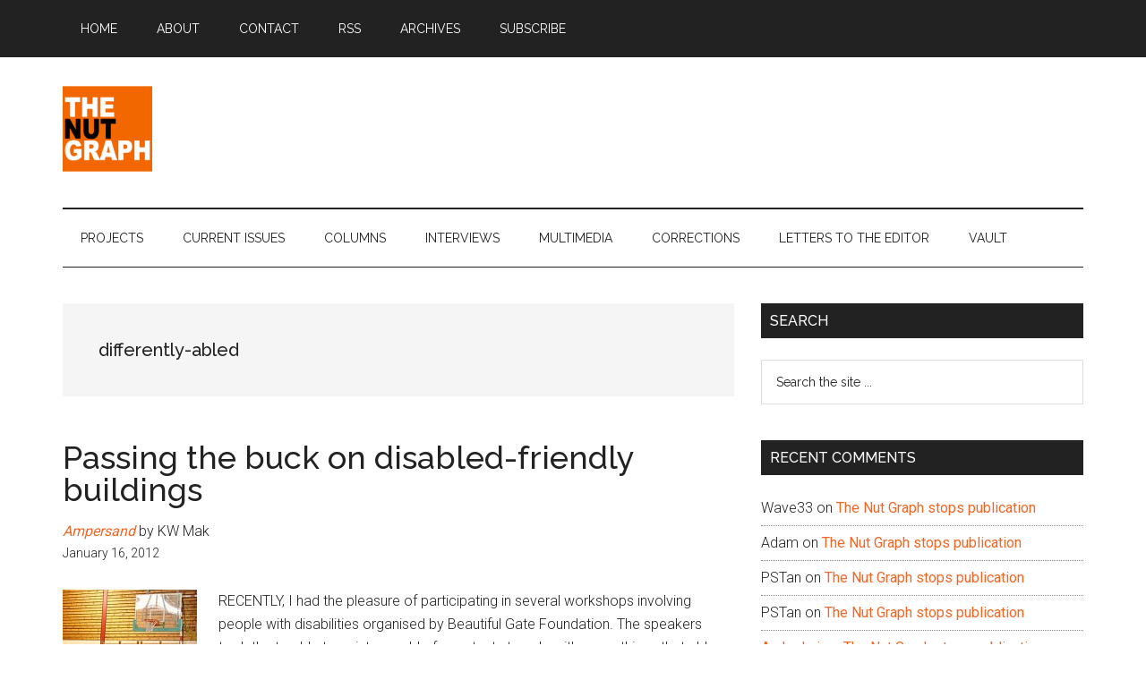

--- FILE ---
content_type: text/html; charset=utf-8
request_url: https://www.google.com/recaptcha/api2/aframe
body_size: 270
content:
<!DOCTYPE HTML><html><head><meta http-equiv="content-type" content="text/html; charset=UTF-8"></head><body><script nonce="luOGUMGV4wN5KMvfgVJPKw">/** Anti-fraud and anti-abuse applications only. See google.com/recaptcha */ try{var clients={'sodar':'https://pagead2.googlesyndication.com/pagead/sodar?'};window.addEventListener("message",function(a){try{if(a.source===window.parent){var b=JSON.parse(a.data);var c=clients[b['id']];if(c){var d=document.createElement('img');d.src=c+b['params']+'&rc='+(localStorage.getItem("rc::a")?sessionStorage.getItem("rc::b"):"");window.document.body.appendChild(d);sessionStorage.setItem("rc::e",parseInt(sessionStorage.getItem("rc::e")||0)+1);localStorage.setItem("rc::h",'1769440608230');}}}catch(b){}});window.parent.postMessage("_grecaptcha_ready", "*");}catch(b){}</script></body></html>